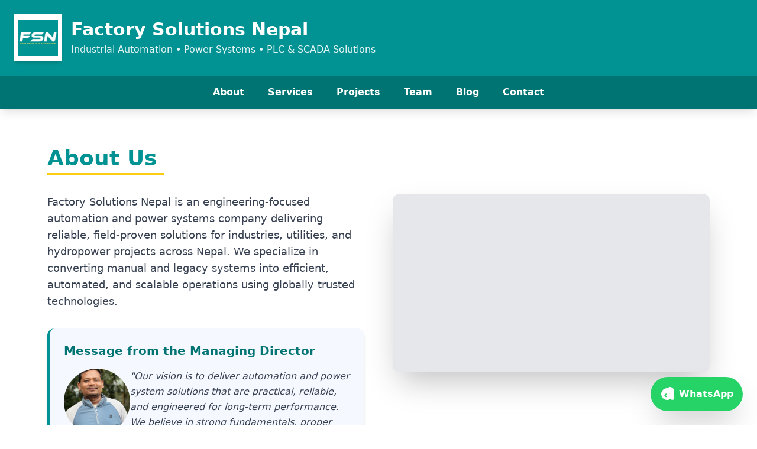

--- FILE ---
content_type: text/html
request_url: https://factorysolutions.com.np/
body_size: 5100
content:
<!DOCTYPE html>
<html lang="en">
<head>
     <meta charset="UTF-8" />
    <meta name="viewport" content="width=device-width, initial-scale=1.0" />
    <!-- OPTIMIZED: Added 'Water' to the title for broader coverage -->
    <title>Factory Solutions Nepal | Water, PLC SCADA Automation, Hydropower & Power Systems</title>
    <!-- OPTIMIZED: Included 'Water Supply Project Automation' in the description -->
    <meta name="description" content="Factory Solutions Nepal provides PLC SCADA automation, Water Supply Project Automation, hydropower plant control, DG synchronization, industrial electrical panels, and power system solutions across Nepal." />
    <!-- OPTIMIZED: Prioritized strong, industry-specific water/SCADA keywords -->
    <meta name="keywords" content="Water Supply Automation, Water SCADA Nepal, Pumping Station Control, PLC SCADA Nepal, Hydropower Automation Nepal, DG Synchronization, Industrial Automation, Power System Control, Siemens PLC Nepal, Pump, Valve, GSM Module" />
    <meta name="author" content="Factory Solutions Nepal" />
      <link rel="icon" href="images/team/logo.jpeg" type="image/png" sizes="48x48">
    <!-- Load Tailwind CSS CDN -->
    <script src="https://cdn.tailwindcss.com"></script>
    <style>
        /* Custom scroll-margin for smooth navigation */
        section { scroll-margin-top: 80px; }
    </style>
    <!-- Tailwind Configuration for Inter font and teal palette -->
    <script>
        tailwind.config = {
            theme: {
                extend: {
                    colors: {
                        'primary-teal': '#019393', // New primary color: #019393
                        'dark-teal': '#007373',    // New dark color: #007373
                        'light-gray': '#f5f8ff',
                    },
                    fontFamily: {
                        sans: ['Inter', 'system-ui', 'sans-serif'],
                    },
                }
            }
        }
    </script>
</head>
<body class="font-sans text-gray-800 leading-relaxed antialiased">

<!-- Sticky Header & Navigation Wrapper (Combined for fixed scrolling) -->
<div class="sticky top-0 z-50">
    <!-- Header -->
    <header class="bg-primary-teal text-white p-4 md:p-6 shadow-xl">
        <div class="max-w-7xl mx-auto flex flex-col md:flex-row items-center justify-between">
            <div class="flex items-center space-x-4">
                <!-- Logo Box - MODIFIED FOR SQUARE SHAPE AND WHITE BORDER -->
                <div class="w-20 h-20 bg-white flex items-center justify-center border-2 border-white flex-shrink-0 shadow-md">
                    <!-- Using a placeholder image for the logo -->
                    <img src="images/team/logo.jpeg" alt="Factory Solutions Nepal Logo" class="w-full h-full object-contain p-1">
                </div>
                <div class="text-center md:text-left">
                    <h1 class="text-2xl md:text-3xl font-extrabold m-0">Factory Solutions Nepal</h1>
                    <p class="text-sm md:text-base opacity-90 mt-1 m-0">Industrial Automation • Power Systems • PLC & SCADA Solutions</p>
                </div>
            </div>
        </div>
    </header>

    <!-- Navigation (Now fixed inside the sticky wrapper) -->
    <nav class="bg-dark-teal p-3 shadow-lg">
        <div class="max-w-7xl mx-auto flex flex-wrap justify-center space-x-4 text-sm md:text-base font-semibold">
            <a href="#about" class="text-white hover:text-yellow-400 transition duration-300 px-3 py-1 rounded-md">About</a>
            <a href="#services" class="text-white hover:text-yellow-400 transition duration-300 px-3 py-1 rounded-md">Services</a>
            <a href="#projects" class="text-white hover:text-yellow-400 transition duration-300 px-3 py-1 rounded-md">Projects</a>
            <a href="#team" class="text-white hover:text-yellow-400 transition duration-300 px-3 py-1 rounded-md">Team</a>
            <a href="#blog" class="text-white hover:text-yellow-400 transition duration-300 px-3 py-1 rounded-md">Blog</a>
            <a href="#contact" class="text-white hover:text-yellow-400 transition duration-300 px-3 py-1 rounded-md">Contact</a>
        </div>
    </nav>
</div>

<!-- About Section -->
<section id="Home" class="py-16 px-4 md:px-8 lg:px-20 max-w-7xl mx-auto">
    <h2 class="text-4xl font-bold text-primary-teal mb-8 border-b-4 border-yellow-400 inline-block pb-1">About Us </h2>
    <div class="grid grid-cols-1 lg:grid-cols-2 gap-8 lg:gap-12 items-start">
        <div>
            <p class="text-lg text-gray-700 mb-6">
                Factory Solutions Nepal is an engineering-focused automation and power systems company delivering reliable, field-proven solutions for industries, utilities, and hydropower projects across Nepal. We specialize in converting manual and legacy systems into efficient, automated, and scalable operations using globally trusted technologies.
            </p>

            <!-- Message from MD -->
            <div class="mt-8 p-6 rounded-xl border-l-4 border-primary-teal bg-light-gray shadow-md">
                <h3 class="text-xl font-semibold text-dark-teal mb-4">Message from the Managing Director</h3>
                <div class="flex flex-col sm:flex-row items-center sm:items-start gap-4">
                    <!-- Placeholder Image for MD -->
                    <div class="w-28 h-28 rounded-full overflow-hidden flex-shrink-0">
                         <!-- Using a placeholder image for the MD -->
                        <img src="images/team/md.jpeg" alt="Managing Director - Factory Solutions Nepal" class="w-full h-full object-cover">
                    </div>
                    <div>
                        <p class="mt-0 text-gray-700 italic">
                            "Our vision is to deliver automation and power system solutions that are practical, reliable, and engineered for long-term performance. We believe in strong fundamentals, proper engineering practices, and solutions that work in real operating conditions — not just on paper."
                        </p>
                         <p class="mb-0 font-bold text-dark-teal">Pradip Chuadhary</p>
                        <p class="mb-0 font-bold text-dark-teal">Managing Director</p>
                        <p class="text-sm text-gray-600">Factory Solutions Nepal</p>
                    </div>
                </div>
            </div>
        </div>

     <div class="bg-gray-200 rounded-xl shadow-2xl overflow-hidden relative" style="padding-top: 56.25%;">
            <!-- Embedded YouTube Short (CRd-twWzW4g) -->
            <iframe 
                src="https://www.youtube.com/embed/CRd-twWzW4g" 
                title="Industrial Automation, Bag filling machine"
                frameborder="0" 
                allow="accelerometer; autoplay; clipboard-write; encrypted-media; gyroscope; picture-in-picture; web-share" 
                allowfullscreen
                class="absolute top-0 left-0 w-full h-full"
            ></iframe>
        </div>
    </div>
</section>

<!-- Services Section -->
<section id="services" class="py-16 px-4 md:px-8 lg:px-20 bg-gray-50 max-w-7xl mx-auto">
    <h2 class="text-4xl font-bold text-primary-teal mb-10 border-b-4 border-yellow-400 inline-block pb-1">Our Core Services</h2>
    <div class="grid grid-cols-1 sm:grid-cols-2 lg:grid-cols-4 gap-8">
        <!-- Service Card 1 -->
        <div class="bg-white p-6 rounded-xl shadow-lg hover:shadow-2xl transition duration-500 border border-gray-200 text-center">
            <svg class="w-10 h-10 mx-auto mb-4 text-primary-teal" fill="none" stroke="currentColor" viewBox="0 0 24 24" xmlns="http://www.w3.org/2000/svg"><path stroke-linecap="round" stroke-linejoin="round" stroke-width="2" d="M9 3v2m6-2v2M9 19v2m6-2v2M5 10h2m10 0h2M3 20h18a1 1 0 001-1V5a1 1 0 00-1-1H3a1 1 0 00-1 1v14a1 1 0 001 1z"></path></svg>
            <h3 class="text-xl font-semibold text-dark-teal mb-2">PLC & SCADA Automation</h3>
            <p class="text-gray-600 text-sm">Design, programming, commissioning, and modernization of PLC and SCADA systems for industrial plants and infrastructure projects.</p>
        </div>
        <!-- Service Card 2 -->
        <div class="bg-white p-6 rounded-xl shadow-lg hover:shadow-2xl transition duration-500 border border-gray-200 text-center">
            <svg class="w-10 h-10 mx-auto mb-4 text-primary-teal" fill="none" stroke="currentColor" viewBox="0 0 24 24" xmlns="http://www.w3.org/2000/svg"><path stroke-linecap="round" stroke-linejoin="round" stroke-width="2" d="M13 10V3L4 14h7v7l9-11h-7z"></path></svg>
            <h3 class="text-xl font-semibold text-dark-teal mb-2">Hydropower Automation & Synchronization</h3>
            <p class="text-gray-600 text-sm">Turbine governing, generator control, protection coordination, and grid synchronization for small to medium hydropower plants.</p>
        </div>
        <!-- Service Card 3 -->
        <div class="bg-white p-6 rounded-xl shadow-lg hover:shadow-2xl transition duration-500 border border-gray-200 text-center">
            <svg class="w-10 h-10 mx-auto mb-4 text-primary-teal" fill="none" stroke="currentColor" viewBox="0 0 24 24" xmlns="http://www.w3.org/2000/svg"><path stroke-linecap="round" stroke-linejoin="round" stroke-width="2" d="M4 7v10c0 2.21 3.582 4 8 4s8-1.79 8-4V7M4 7c0 2.21 3.582 4 8 4s8-1.79 8-4M4 7s3.582 4 8 4 8-1.79 8-4"></path></svg>
            <h3 class="text-xl font-semibold text-dark-teal mb-2">DG Synchronization Systems</h3>
            <p class="text-gray-600 text-sm">Automatic and manual DG synchronization solutions using proven controllers such as DEIF, ComAp, and Woodward platforms.</p>
        </div>
        <!-- Service Card 4 -->
        <div class="bg-white p-6 rounded-xl shadow-lg hover:shadow-2xl transition duration-500 border border-gray-200 text-center">
            <svg class="w-10 h-10 mx-auto mb-4 text-primary-teal" fill="none" stroke="currentColor" viewBox="0 0 24 24" xmlns="http://www.w3.org/2000/svg"><path stroke-linecap="round" stroke-linejoin="round" stroke-width="2" d="M17.657 18.657A8 8 0 016.343 7.343S7 9 9 10c0-2.001 2-4 2-4s1.798-.001 2-2h4a1 1 0 011 1v12a1 1 0 01-1 1h-2a1 1 0 01-1-1v-2a1 1 0 00-1-1h-2a1 1 0 00-1 1v2a1 1 0 01-1 1H7a1 1 0 01-1-1v-4a1 1 0 00-1-1h-2a1 1 0 00-1 1v4a1 1 0 001 1h2a1 1 0 011 1v2a1 1 0 01-1 1H4a1 1 0 01-1-1v-4a1 1 0 00-1-1H1"></path></svg>
            <h3 class="text-xl font-semibold text-dark-teal mb-2">Industrial Electrical Panels</h3>
            <p class="text-gray-600 text-sm">Design and implementation of control panels, synchronization panels, MCCs, and automation cabinets.</p>
        </div>
    </div>
</section>

<!-- Projects Section -->
<section id="projects" class="py-16 px-4 md:px-8 lg:px-20 max-w-7xl mx-auto">
    <h2 class="text-4xl font-bold text-primary-teal mb-10 border-b-4 border-yellow-400 inline-block pb-1">Key Projects</h2>
    <div class="grid grid-cols-1 sm:grid-cols-2 lg:grid-cols-4 gap-8">
        
        <!-- Project Card 1 (Hydropower) -->
        <div class="bg-white p-6 rounded-xl shadow-lg border border-gray-200">
            <div class="w-full h-36 bg-gray-100 rounded-lg mb-4 flex items-center justify-center text-sm text-gray-500 font-semibold border border-dashed border-gray-400 overflow-hidden">
                <img src="images/hydro-2.jpg" alt="1 MW Hydropower Plant Synchronization" class="w-full h-full object-cover">
            </div>
            <h3 class="text-lg font-bold text-dark-teal">1 MW Hydropower Plant Synchronization</h3>
            <p class="text-sm mt-2 text-gray-700"><strong>Scope:</strong> Control & protection upgrade, grid synchronization</p>
            <p class="text-sm text-gray-700"><strong>Voltage:</strong> 11kV | <strong>Capacity:</strong> 1 MW</p>
        </div>

        <!-- Project Card 2 (Water Supply) -->
        <div class="bg-white p-6 rounded-xl shadow-lg border border-gray-200">
            <div class="w-full h-36 bg-gray-100 rounded-lg mb-4 flex items-center justify-center text-sm text-gray-500 font-semibold border border-dashed border-gray-400 overflow-hidden">
                <img src="images/SCADA_4.png" alt="Water Supply Automation Project" class="w-full h-full object-cover">
            </div>
            <h3 class="text-lg font-bold text-dark-teal">Panchkhal Water Supply Automation Project,kavre</h3>
            <p class="text-sm mt-2 text-gray-700"><strong>Scope:</strong> PLC-based pumping stations, remote monitoring</p>
            <p class="text-sm text-gray-700"><strong>System:</strong>40+ RTUS Central SCADA with GSM / Ethernet communication</p>
        </div>
            <!-- Project Card 5 (Water Supply) -->
        <div class="bg-white p-6 rounded-xl shadow-lg border border-gray-200">
            <div class="w-full h-36 bg-gray-100 rounded-lg mb-4 flex items-center justify-center text-sm text-gray-500 font-semibold border border-dashed border-gray-400 overflow-hidden">
                <img src="images/SCADA_3.png" alt="Water Supply Automation Project" class="w-full h-full object-cover">
            </div>
            <h3 class="text-lg font-bold text-dark-teal">Dadhikot Water Supply Automation Project,Bhaktapur</h3>
            <p class="text-sm mt-2 text-gray-700"><strong>Scope:</strong> PLC-based pumping stations, remote monitoring</p>
            <p class="text-sm text-gray-700"><strong>System:</strong>27 RTUS Central SCADA with GSM / Ethernet communication</p>
        </div>
            <!-- Project Card 2 (Water Supply) -->
        <div class="bg-white p-6 rounded-xl shadow-lg border border-gray-200">
            <div class="w-full h-36 bg-gray-100 rounded-lg mb-4 flex items-center justify-center text-sm text-gray-500 font-semibold border border-dashed border-gray-400 overflow-hidden">
                <img src="images/SCADA_2.PNG" alt="Water Supply Automation Project" class="w-full h-full object-cover">
            </div>
            <h3 class="text-lg font-bold text-dark-teal">Charikot Water Supply Automation Project,Dolakha</h3>
            <p class="text-sm mt-2 text-gray-700"><strong>Scope:</strong> PLC-based pumping stations, remote monitoring</p>
            <p class="text-sm text-gray-700"><strong>System:</strong>15 RTUS Central SCADA with GSM / Ethernet communication</p>
        </div>
            <!-- Project Card 2 (Water Supply) -->
        <div class="bg-white p-6 rounded-xl shadow-lg border border-gray-200">
            <div class="w-full h-36 bg-gray-100 rounded-lg mb-4 flex items-center justify-center text-sm text-gray-500 font-semibold border border-dashed border-gray-400 overflow-hidden">
                <img src="images/SCADA_1.PNG" alt="Water Supply Automation Project" class="w-full h-full object-cover">
            </div>
            <h3 class="text-lg font-bold text-dark-teal">PurnaGiri Water Supply Automation Project,Mahendranagar</h3>
            <p class="text-sm mt-2 text-gray-700"><strong>Scope:</strong> PLC-based pumping stations, remote monitoring</p>
            <p class="text-sm text-gray-700"><strong>System:</strong>8 RTUS Central SCADA with GSM / Ethernet communication</p>
        </div>

        <!-- Project Card 3 (Process Automation) -->
        <div class="bg-white p-6 rounded-xl shadow-lg border border-gray-200">
            <div class="w-full h-36 bg-gray-100 rounded-lg mb-4 flex items-center justify-center text-sm text-gray-500 font-semibold border border-dashed border-gray-400 overflow-hidden">
                <img src="images/agro.png" alt="Industrial Process Automation" class="w-full h-full object-cover">
            </div>
            <h3 class="text-lg font-bold text-dark-teal">Purwanchal Agro Feeds Process Automation project</h3>
            <p class="text-sm mt-2 text-gray-700"><strong>Scope:</strong> Process control, interlocking, alarms & reporting</p>
            <p class="text-sm text-gray-700"><strong>Platform:</strong> Siemens PLC & SCADA</p>
        </div>

   
    </div>
</section>

<!-- Team Section -->
<section id="team" class="py-16 px-4 md:px-8 lg:px-20 bg-gray-50 max-w-7xl mx-auto">
    <h2 class="text-4xl font-bold text-primary-teal mb-10 border-b-4 border-yellow-400 inline-block pb-1">Meet Our Experts</h2>
    <div class="grid grid-cols-1 sm:grid-cols-2 lg:grid-cols-3 gap-8">
        
        <!-- Team Member 1 (Lead Automation Engineer) -->
        <div class="bg-white p-6 rounded-xl shadow-lg border border-gray-200 text-center">
            <div class="w-36 h-36 mx-auto mb-4 rounded-full overflow-hidden border-4 border-primary-teal shadow-md">
                <img src="images/team/ajay.jpg" alt="Lead Automation Engineer" class="w-full h-full object-cover">
            </div>
            <h3 class="text-xl font-bold text-dark-teal">Ajay kr. Chaudhary,Lead Automation Engineer</h3>
            <p class="text-sm text-gray-600">Design,PLC, SCADA, Protection & control, Hydropower & Grid Synchronization</p>
        </div>

        <!-- Team Member 2 (PLC Programmer / Electrical Engineer) -->
        <div class="bg-white p-6 rounded-xl shadow-lg border border-gray-200 text-center">
            <div class="w-36 h-36 mx-auto mb-4 rounded-full overflow-hidden border-4 border-primary-teal shadow-md">
                <img src="images/team/nipesh.jpeg" alt="PLC PROGRAMMER" class="w-full h-full object-cover">
            </div>
            <h3 class="text-xl font-bold text-dark-teal">Nipesh Chaudhary,PLC PROGRAMMER</h3>
            <p class="text-sm text-gray-600">Plc programming,scada developement & commisioning</p>
        </div>

        <!-- Team Member 3 (Commissioning Engineer) -->
        <div class="bg-white p-6 rounded-xl shadow-lg border border-gray-200 text-center">
            <div class="w-36 h-36 mx-auto mb-4 rounded-full overflow-hidden border-4 border-primary-teal shadow-md">
                <img src="images/team/rajesh.jpeg" alt="Commissioning Engineer" class="w-full h-full object-cover">
            </div>
            <h3 class="text-xl font-bold text-dark-teal">Rajesh Aryal ,Commissioning Engineer</h3>
            <p class="text-sm text-gray-600">Plc,Scada,Field testing, troubleshooting, site execution,training</p>
        </div>
    </div>
</section>

<!-- Blog Section -->
<section id="blog" class="py-16 px-4 md:px-8 lg:px-20 max-w-7xl mx-auto">
    <h2 class="text-4xl font-bold text-primary-teal mb-10 border-b-4 border-yellow-400 inline-block pb-1">Technical Insights & Blog</h2>
    <div class="grid grid-cols-1 md:grid-cols-3 gap-8">
        
        <!-- Blog Card 1 -->
        <div class="bg-white p-6 rounded-xl shadow-lg hover:shadow-xl transition duration-300 border border-gray-200">
            <h3 class="text-xl font-bold text-dark-teal mb-2">PLC vs DCS: Choosing the Right Control System</h3>
            <p class="text-xs font-medium text-primary-teal bg-light-gray inline-block px-2 py-1 rounded-full mb-3">Industrial Automation</p>
            <p class="text-gray-700 text-sm">An engineer-focused comparison of PLC and DCS systems, practical use cases, and cost considerations for Nepali industries.</p>
        </div>

        <!-- Blog Card 2 -->
        <div class="bg-white p-6 rounded-xl shadow-lg hover:shadow-xl transition duration-300 border border-gray-200">
            <h3 class="text-xl font-bold text-dark-teal mb-2">Common Mistakes in Hydropower Automation</h3>
            <p class="text-xs font-medium text-primary-teal bg-light-gray inline-block px-2 py-1 rounded-full mb-3">Hydropower</p>
            <p class="text-gray-700 text-sm">Lessons learned from field commissioning, legacy upgrades, and protection coordination in small hydropower plants.</p>
        </div>

        <!-- Blog Card 3 -->
        <div class="bg-white p-6 rounded-xl shadow-lg hover:shadow-xl transition duration-300 border border-gray-200">
            <h3 class="text-xl font-bold text-dark-teal mb-2">Best Practices for DG Synchronization</h3>
            <p class="text-xs font-medium text-primary-teal bg-light-gray inline-block px-2 py-1 rounded-full mb-3">Power Systems</p>
            <p class="text-gray-700 text-sm">Controller selection, load sharing philosophy, and safety checks for reliable DG synchronization systems.</p>
        </div>
    </div>
</section>

<!-- Contact Section -->
<section id="contact" class="py-16 px-4 md:px-8 lg:px-20 bg-dark-teal text-white max-w-7xl mx-auto rounded-t-xl shadow-inner">
    <h2 class="text-4xl font-bold text-yellow-400 mb-8 border-b-4 border-white inline-block pb-1">Get in Touch</h2>
    <div class="grid grid-cols-1 md:grid-cols-2 gap-10">
        <div>
            <h3 class="text-2xl font-semibold mb-4">Factory Solutions Nepal</h3>
            <p class="text-lg opacity-90">Industrial Automation & Power Systems</p>
            <p class="text-lg opacity-90 mb-4">Kathmandu, Nepal</p>
            
            <p class="text-lg font-medium">
                Email: <a href="mailto:factorysolutions.np@gmail.com" class="text-yellow-400 hover:underline">factorysolutions.np@gmail.com</a><br />
                Phone: <a href="tel:+977-9847206004,9819306492" class="text-yellow-400 hover:underline">+977-9847206004,9819306492</a>
                
            </p>
            <p class="text-lg font-medium">
            Landline: <a href="tel:+977-1-5921004" class="text-yellow-400 hover:underline">+977-1-5921004</a>
            <p/>
        </div>
        
       <!-- Contact Form using Formspree for simple email handling -->
        <form 
            action="https://formspree.io/f/xaqnnebl" 
            method="POST" 
            class="bg-white p-6 rounded-xl shadow-2xl text-gray-800"
        >
            <h3 class="text-xl font-semibold mb-4">Send us a message</h3>
            <!-- Note: 'name' attributes are crucial for form submission services -->
            <input 
                type="text" 
                name="name" 
                placeholder="Your Name" 
                required
                class="w-full p-3 mb-4 border border-gray-300 rounded-lg focus:ring-primary-teal focus:border-primary-teal"
            >
            <input 
                type="email" 
                name="_replyto" 
                placeholder="Your Email" 
                required
                class="w-full p-3 mb-4 border border-gray-300 rounded-lg focus:ring-primary-teal focus:border-primary-teal"
            >
            <textarea 
                name="message" 
                placeholder="Your Inquiry" 
                rows="4" 
                required
                class="w-full p-3 mb-4 border border-gray-300 rounded-lg focus:ring-primary-teal focus:border-primary-teal"
            ></textarea>
            
            <button type="submit" class="w-full bg-primary-teal text-white font-bold py-3 rounded-lg hover:bg-dark-teal transition duration-300">Submit Inquiry</button>
            
            <!-- Hidden field to redirect back to the page after submission (optional, Formspree handles this) -->
            <!-- <input type="hidden" name="_next" value="YOUR_SUCCESS_URL" /> -->
        </form>
    </div>
</section>

<!-- Footer -->
<footer class="bg-gray-900 text-gray-400 py-6">
    <div class="max-w-7xl mx-auto text-center">
        <p class="m-0 text-sm">© 2025 Factory Solutions Nepal. All rights reserved.</p>
        <p class="m-0 text-xs mt-1">Engineered for Reliability | Powered by Automation</p>
    </div>
</footer>

<!-- WhatsApp Floating Button -->
<!-- CORRECTED: Removed special characters from wa.me link -->
<a href="https://wa.me/9779847206004" class="fixed right-6 bottom-6 bg-[#25D366] text-white p-4 rounded-full shadow-2xl hover:bg-[#1DA851] transition duration-300 transform hover:scale-105 z-50 flex items-center space-x-2 font-bold" target="_blank">
    <!-- WhatsApp Icon (SVG) -->
    <svg xmlns="http://www.w3.org/2000/svg" width="24" height="24" viewBox="0 0 24 24" fill="currentColor">
        <path d="M12.001 2c-5.522 0-10 4.478-10 10s4.478 10 10 10c1.791 0 3.552-.476 5.093-1.372l1.378.07 1.488 1.488 3.518-.949c.895-2.227.675-4.789-.623-6.848.423-.811.758-1.688.983-2.607.41-1.687.485-3.411.233-5.118-.544-3.805-3.876-6.815-7.791-6.815zm-1.07 14.929c-.394.394-1.03.394-1.424 0l-2.072-2.072c-.171-.171-.271-.407-.271-.652s.1-.481.271-.652l2.072-2.072c.394-.394 1.03-.394 1.424 0s.394 1.03 0 1.424l-1.371 1.371 1.371 1.371c.394.394.394 1.03 0 1.424zM16.929 11.071c-.394.394-1.03.394-1.424 0s-.394-1.03 0-1.424l2.072-2.072c.171-.171.271-.407.271-.652s-.1-.481-.271-.652l-2.072-2.072c-.394-.394-1.03-.394-1.424 0s-.394 1.03 0 1.424l1.371 1.371-1.371 1.371c-.394.394-.394 1.03 0 1.424z"/>
    </svg>
    <span class="hidden sm:inline">WhatsApp</span>
</a>

</body>
</html>